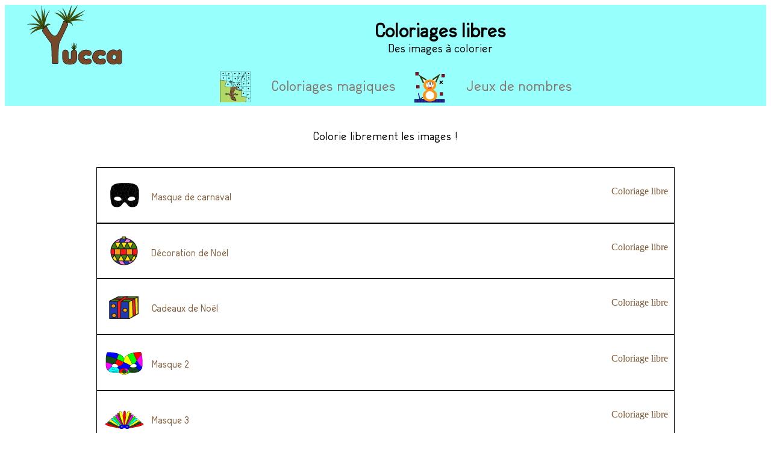

--- FILE ---
content_type: text/html; charset=UTF-8
request_url: https://yucca-jeux.com/coloriages-libres.php
body_size: 1621
content:
 <!DOCTYPE html PUBLIC "-//W3C//DTD XHTML 1.0 Transitional//EN" "http://www.w3.org/TR/xhtml1/DTD/xhtml1-transitional.dtd">
<html xmlns="http://www.w3.org/1999/xhtml" xmlns:og="http://ogp.me/ns#">
<head>
<meta http-equiv="Content-Type" content="text/html; charset=UTF-8" />
<meta name="viewport" content="width=device-width, initial-scale=1.0"> 
<title>Yucca, coloriages libres</title>
<meta name="description" content="Les coloriages libres de Yucca." />
<meta property="og:title" content="Yucca, coloriages libres" />
<meta property="og:type" content="website" />
<meta property="og:description" content="Les coloriages libres de Yucca." />
<meta property="og:url" content="http://www.yucca.games/coloriages-libres.php" />
<meta property="og:image" content="http://www.yucca.games/images/mabouya-color-cover-13.png" />
<meta property="og:image:alt" content="Yucca, coloriages libres" />

<meta name=”twitter:card” content=”summary” />
<meta name=”twitter:site” content=”http://www.yucca.games/coloriages-libres.php” />
<meta name=”twitter:title” content=”Yucca, coloriages libres” />
<meta name=”twitter:description” content=”Les coloriages libres de Yucca.” />
<meta name=”twitter:image” content=”https://www.yucca.games/images/mabouya-color-cover-13.png” />



<link rel="stylesheet" type="text/css" href="css/style.css" />
<link rel="stylesheet" type="text/css" href="css/menus.css" />
<link rel="icon" type="image/jpeg" href="images/yucca_logo-06.jpg" />
</head>

<body>

  <header>
   <div id="banner"> 
      
       <a href="index.php"><img src="images/yucca_logo-10.png" alt="Yucca"/> </a> 
      <div id="logotext"><h1>Coloriages libres</h1><p>Des images à colorier</p> </div>     
      
      
    </div>
         
     <div class="menu">
         <a href="coloriages.php"><img class="tinyicons" src="images/menu_icons-18small.png" />
                                  <img class="icons"     src="images/menu_icons-18.png" />
        							 <h2>Coloriages magiques</h2></a>
         <a href="nombres.php"><img class="tinyicons" src="images/menu_icons-21small.png" />
                             <img class="icons"     src="images/menu_icons-21.png" />
                             <h2>Jeux de nombres</h2></a>
         
         <div class="clearfix"></div>
       
       </div>
   
   <div id="icons-menu"><a href="coloriages.php"><img src="images/menu_icons-18.png" title="Coloriages magiques" /></a>
                         <a href="nombres.php"><img src="images/menu_icons-21.png" title="Jeux de nombres"/></a>                         
          </div>      
      
       
  </header>
   
    <div id="center2">
    
    <h3> Colorie librement les images !</h3>
    

    
    
     <div class="coloriages"> <a href="coloriages/coloriage_masque.php"> <img src="images/masque-02.png" /><p> Masque de carnaval</p> </a>
    
        <ul>  
        <li><a href="coloriages/coloriage_masque.php">Coloriage libre</a></li>
        
        
       </ul>
       
        <div class="clearfix"></div>
    </div>
    
     <div class="coloriages"> <a href="coloriages/coloriage_decoration.php"> <img src="images/noel-03.png" alt="décoration"/><p> Décoration de Noël</p> </a>
    
        <ul>  
        <li><a href="coloriages/coloriage_decoration.php">Coloriage libre</a></li>
        
        
       </ul>
       
        <div class="clearfix"></div>
    </div>
    
     <div class="coloriages">  <a href="coloriages/coloriage_cadeaux.php"><img src="images/noel-04.png" alt="cadeau"/><p> Cadeaux de Noël</p> </a>
    
        <ul>  
        <li><a href="coloriages/coloriage_cadeaux.php">Coloriage libre</a></li>
        
        
       </ul>
       
        <div class="clearfix"></div>
    </div>
    
     
    <div class="coloriages">  <a href="coloriages/coloriage_masque-2.php"><img src="images/masque-18.png" alt="masque 2"/><p>Masque 2</p> </a>
    
        <ul>  
        <li><a href="coloriages/coloriage_masque-2.php">Coloriage libre</a></li>
        
        
       </ul>
       
        <div class="clearfix"></div>
    </div>
    
    <div class="coloriages">  <a href="coloriages/coloriage_masque-3.php"><img src="images/masque-19.png" alt="cadeau"/><p>Masque 3</p> </a>
    
        <ul>  
        <li><a href="coloriages/coloriage_masque-3.php">Coloriage libre</a></li>
        
        
       </ul>
       
        <div class="clearfix"></div>
    </div>
    
    <div class="coloriages">  <a href="coloriages/coloriage_masque-4.php"><img src="images/masque-20.png" alt="cadeau"/><p>Masque 4</p> </a>
    
        <ul>  
        <li><a href="coloriages/coloriage_masque-4.php">Coloriage libre</a></li>
        
        
       </ul>
       
        <div class="clearfix"></div>
    </div>
    
    
    <div class="coloriages">  <a href="coloriages/coloriage_masque-5.php"><img src="images/masque-21.png" alt="cadeau"/><p>Masque 5</p> </a>
    
        <ul>  
        <li><a href="coloriages/coloriage_masque-5.php">Coloriage libre</a></li>
        
        
       </ul>
       
        <div class="clearfix"></div>
    </div>
    
	 <div class="coloriages">  <a href="coloriages/coloriage_bateau01.php"><img src="images/bateau01.png" alt="catamaran"/><p>Bateau 1</p> </a>
    
        <ul>  
        <li><a href="coloriages/coloriage_bateau01.php">Coloriage libre</a></li>
        
        
       </ul>
       
        <div class="clearfix"></div>
    </div>
	
	 <div class="coloriages">  <a href="coloriages/coloriage_bateau02.php"><img src="images/bateau02.png" alt="catamaran"/><p>Bateau 2</p> </a>
    
        <ul>  
        <li><a href="coloriages/coloriage_bateau02.php">Coloriage libre</a></li>
        
        
       </ul>
       
        <div class="clearfix"></div>
    </div>
	
	<div class="coloriages">  <a href="coloriages/coloriage_bateau03.php"><img src="images/bateau03.png" alt="catamaran"/><p>Bateau 3</p> </a>
    
        <ul>  
        <li><a href="coloriages/coloriage_bateau03.php">Coloriage libre</a></li>
        
        
       </ul>
       
        <div class="clearfix"></div>
	</div>
		
	<div class="coloriages">  <a href="coloriages/coloriage_masque-6.php"><img src="images/carnaval-masque06.png" alt="masque"/><p>Masque 6</p> </a>
    
        <ul>  
        <li><a href="coloriages/coloriage_masque-6.php">Coloriage libre</a></li>
        
        
       </ul>
       
        <div class="clearfix"></div>	
		
		
    </div>
    
	<div class="coloriages">  <a href="coloriages/coloriage_costume-1.php"><img src="images/carnaval-costume01.png" alt="masque"/><p>Costume 1</p> </a>
    
        <ul>  
        <li><a href="coloriages/coloriage_costume-1.php">Coloriage libre</a></li>
        
        
       </ul>
       
        <div class="clearfix"></div>	
		
		
    </div>
	
	
    
    <!-- <div class="coloriages"> <img src="images/masque-02.jpg" /> <p> Masque de carnaval</p> 
     
       <ul>  
       <li><a href="coloriages/masque.html">Coloriage libre</a></li>
                                                                       
                                                     </ul>
                                                
                                      
                    <div class="clearfix"></div>
    </div>
  -->
  
  </div>
  
  <p><a href="index.html">Retour au menu</p>
  
   <footer>  
        <div id="bannerd">
         <div class="menu">
         <a href="coloriages.php"><img class="tinyicons" src="images/menu_icons-18small.png" />
                                  <img class="icons"     src="images/menu_icons-18.png" />
        							 <h2>Coloriages magiques</h2></a>
         <a href="nombres.php"><img class="tinyicons" src="images/menu_icons-21small.png" />
                             <img class="icons"     src="images/menu_icons-21.png" />
                             <h2>Jeux de nombres</h2></a>
         
         <div class="clearfix"></div>
       
       </div>
   
   <div id="icons-menu"><a href="coloriages.php"><img src="images/menu_icons-18.png" title="Coloriages magiques" /></a>
                         <a href="nombres.php"><img src="images/menu_icons-21.png" title="Jeux de nombres"/></a>                         
          </div>      
       </div>
            <p id="contact">  <a href="https://twitter.com/YuccaGames"><img src="images/if_twitter.png" /></a>
                      <a href="https://www.facebook.com/YuccaGames/"><img src="images/if_facebook.png" /></a>
                        <a href="mailto:yucca@herve-dauberton.fr"><img src="images/email.png" /></a></p>
                       <p id="name">2017-2019  <a href="https://www.herve-dauberton.fr">Hervé Dauberton</a></p>   </footer>


</body>
</html>


--- FILE ---
content_type: text/css
request_url: https://yucca-jeux.com/css/style.css
body_size: 725
content:

@font-face {
font-family: "Arvin"; src: url("arvin_Regular.ttf");
font-weight: normal;
    font-style: normal;

}

#font-face {
font-family: "Nyala"; src: url("nyala.ttf");
font-weight: normal;
font-style: normal;
}

h1,h2,h3,h4 {font-family: "Arvin", Times;}
a {text-decoration:none; color:#825c38; font-family: "Nyala",Times New Roman, serif;}
a:hover,a:hover h2 {text-decoration:underline; color:rgba(0,0,0,1);}

h2 {color:#8a7068; margin: 0px; padding:0px; font-weight:normal;}
h3 {margin: 40px auto; text-align:center; font-weight:normal;}
h3 span {font-style:italic;} p span {font-style:italic;}
h4 {text-align:center;}
p,ul{margin:0px; padding:0px; font-family:Arvin, Times;}





header,footer {  background-color: #97FFFC; }
header {/*height: 140px;*/ padding-bottom:5px;}


/*banniere */
#banner { margin:auto; max-width: 1200px; min-width: 300px;/*margin-bottom:20px;*/}

#banner img { margin:auto; display:block; padding-right:10px; }
#banner #logotext  {}
#banner #logotext h1 {margin-bottom:0px;text-align:center; font-size:1em; padding-left:20px; padding-top : 2px; margin-top : 0px;}
#banner #logotext p {text-align:center; -webkit-margin-before: 0;min-width:320px; padding-left:20px;
    -webkit-margin-after: 0; display:none;}
p#nouveautes {text-align:center;font-style:italic; float:right;}
#nouveautes {visibility : hidden;} /*on vire les nouveautés */
.menu {  padding-top:10px; margin:auto; display:none; width: 600px;}
.menu h2 {float:left; font-size:18px; color: #8a7068; padding-right: 30px; padding-top;5px;}
.menu img {float: left; padding-right:5px;}
.menu p {float:left; font-size:24px; color: #8a7068; padding-left: 30px;}

.menu a:hover img, #icons-menu a:hover img { -webkit-transform: rotateX(20deg); transform: rotateX(20deg); 
                                             -webkit-transform: rotateY(20deg); transform: rotateY(20deg);
 																	 }

#icons-menu {margin: auto; display:flex; display: -webkit-flex; justify-content: space-around; -webkit-justify-content: space around;  padding-top:5px; }

.icons {display:none;  }


.back {text-align : right; font-size: .9em;}
footer {}
p#name,p#contact { text-align:right;}
p#contact { padding-top: 2px; padding-right: 30px;}
/**p.contact img {padding-right:2px;}**/
p#contact img:hover {transform: scale(1.2,1.2); webkit-transform: scale(1.2,1.2);}
#flashContent {margin-left:100px;}
#name a {color:rgba(0,0,0,1);}


@media screen and (min-width : 436px) {
	
#banner #logotext h1 {font-size:1.5em; }
#banner #logotext p {text-align:center; -webkit-margin-before: 0; display:block;font-size:.8em;}
}

@media screen and (min-width : 530px) {
   .menu {display:block; padding-left : 95px;}
   
   #icons-menu {  display:none;   }
	
}

@media screen and (min-width : 680px) {
	
	#banner { display:flex; display: -webkit-flex;}
	#banner #logotext  {/*align-self:flex-end; -webkit-align-self:flex-end; */
	                    -webkit-flex-grow:2; flex-grow:2; -webkit-order:3 ; order:3 }
    #banner p { -webkit-order:2  ; order:2;  }
	#banner #logotext h1 {font-size:2em;padding-left:0; }
	#banner #logotext p {font-size:1.2em;padding-left:0;}
	.menu { padding-left:200px;}

}

@media screen and (min-width : 896px) {
 
    #logotext h1 {font-size:2.5em;}  #logotext p {font-size:1.5em;}
	header .menu {/*padding-top:30px;*/}
	.back {font-size: 1em;}
	
 }

@media screen and (min-width : 942px) {
	
	.menu {width: 850px;padding-left:300px;}
	.menu h2 {font-size:24px; color: #8a7068; padding-left: 30px;padding-top:10px;}
	.icons {display: block;}
	.tinyicons {display:none;}
}

--- FILE ---
content_type: text/css
request_url: https://yucca-jeux.com/css/menus.css
body_size: 1100
content:
/* CSS Document */




.clearfix {clear:both;}
.return {float:right; font-size:14pt;}


#center, #center2 {max-width: 800px; margin:auto;}



#center  {margin-top: 20px;}
#center p {text-align:center;}

.palabre {margin-top:30px; margin-bottom:30px;  text-align:center; }

.adjustlogo-index {padding-left:0px;   }



/*#choice {margin-top: 50px;}
#choice div {margin: 20px auto; padding-top: 5px; padding-bottom: 5px; border: 5px solid #97FFFC;
             background-color:#EEE; border-radius: 25px; }
#choice div h2 {text-align:center; font-size:2.1em; font-weight:bold; 
                user-select: none; -moz-user-select: none; -webkit-user-select: none; cursor:default;}

#choice div:hover { background-color:#DFDFDF; font-style:italic;   }*/


.games {   margin: 20px 0; /*border-bottom:2px solid #8a7068;*/ padding-top:10px;}
.games h2  { margin: 20px auto; padding-top: 5px; padding-bottom: 5px; border: 5px solid #97FFFC;
             background-color:#EEE; border-radius: 25px;text-align:center; font-size:2.1em; font-weight:bold; 
                user-select: none; -moz-user-select: none; -webkit-user-select: none; cursor:default;
                  }

.jeu {width:300px; margin:auto; margin-top: 80px;}
/*.jeu h2 {padding-top: 20px; text-align:center;}*/

.jeu h3 {font-size:1.5em;    }
.jeu p {padding-top:10px; text-align:center;}
.jeu img {margin: auto; display:block;}

.compar {width:300px; margin: auto;}
.compar h2 {padding-top: 20px; text-align:center;}
.compar p {padding-top:10px; text-align:center;}
.compar img {margin: 0 50px;}


#bannerd {margin:auto; }




/*coloriages*/

.coloriages {padding: 20px 0; border: 1px solid black; min-width:300px; }
.coloriages img {display:block; margin:auto;}
.coloriages ul li {list-style-type:none; padding-bottom: 10px;padding-right:10px;font-size:12pt; margin-bottom: 5px;}
.coloriages ul li img {float: left; margin-right: 5px;}
.coloriages:last-child {  margin-bottom:40px;}
.coloriages ul{float: right; padding-top:10px;}	
.coloriages p {padding-left:10px;}



/*sous section (cubes et compar*/
.jeu-sub {width: 200px; /*padding:0 100px;*/ /*margin: 40px 0; */ margin: 3em auto; }
.jeu-sub p {text-align:center;}
.jeu-sub h3 {margin-top:5px; }
.jeu-sub h4 a {font-size:15pt;}
.jeu-sub h4 {margin-top:5px;}
.jeu-sub a:hover p.selection { text-decoration : none;}

.jeu-sub a object {cursor:pointer;}

a .marque {color: black; font-style:normal; font-size: 1.2em;}
.selection {border: 2px solid #BBB;
             background-color:#EEE; border-radius: 25px; color :black;}
			 
.selection:hover { background-color:#C1BCBC; }

.selection a {color : black; font-family: "Arvin", Times; }

.selection a:hover {text-decoration : none;}

 

/*news */
.newsbloc {padding : 20px 0;  border: 1px solid black; min-width:400px;}
.newsl {/*float:left; width:90px; */ padding-left:10px;}
.newsr { padding: 10px 10px; }
.newsr p {text-align:center;}

.newsbloc:nth-child(n+7) {display:none;}
#showall {color:#825c38; font-family: "Nyala",Times New Roman, serif; cursor:pointer;}
#showall:hover { text-decoration:underline;   }

/* contact */
form {margin-bottom:20px;}


/*supports */

#coloriages-supports {  display: -webkit-flex; display : flex;  flex-wrap:wrap; -webkit-flex-wrap:wrap; margin : auto; width : 300px;
                        padding-top : 20px; }
#center2 h2 {text-align : center; margin-top : 10px; margin-bottom : 20px;
              margin: 20px auto; padding-top: 5px; padding-bottom: 5px; border: 5px solid #97FFFC;
             background-color:#EEE; border-radius: 25px;text-align:center; font-size:2.1em; font-weight:bold; 
                user-select: none; -moz-user-select: none; -webkit-user-select: none; cursor:default;
                  }
.adjustlogo-support { padding-left : 45px;  }
.support { display: -webkit-flex; display : flex; width : 300px; height : 300px; justify-content: space-around; -webkit-justify-content: space-around; 
           margin-bottom : 20px;  }
.support:hover {background-color : #EEE}
.support img {align-self : center; -webkit-align-self : center;}
/*.support a {flex : 2; align-self : center; -webkit-align-self : center;}*/

/* nouv & supports  */

#nouvandsupp {    display:flex; display:-webkit-flex;  justify-content: space-between; -webkit-justify-content: space-between; }
#nouvandsupp p { border : 2px solid  #825c38; border-radius : 10px; padding : 10px 5px; text-align : center;}
#nouvandsupp p:hover { border-color: #000;   }



@media screen and (min-width : 436px) {
	


.coloriages p {float:left;  padding-top:20px;}
.coloriages img {float:left; padding-left:10px; }





}



@media screen and (min-width : 530px) {
  
	
}



@media screen and (min-width : 680px) {
	#center {  display:flex; display:-webkit-flex;  justify-content: space-between; -webkit-justify-content: space-between;     /* border-left:2px solid #8a7068; border-right:2px solid #8a7068;*/
	            flex-wrap:wrap; -webkit-flex-wrap:wrap;}

.jeu-sub {  margin-right: 100px;              }
.adjustlogo-support { padding-left : 0px;  }
.adjustlogo-index { padding-left : 0px;  }
#banner #logotext h1 {padding-top : 25px;}
#coloriages-supports {  width : 620px; }
.support {margin-right : 10px}
#center2 h2 {text-align : center; margin-top : 15px; margin-bottom : 30px;}

#nouvandsupp {  flex-direction: column; -webkit-flex-direction: column;   justify-content: flex-start; order : 2; 
                 padding-top : 10px;}

#nouvandsupp p:first-child {margin-bottom : 5px;}

}
 @media screen and (min-width : 896px) {
 
     
	 
    .games {width:48%;  }
    #palabre p { font-size:1.3em;  }
	
	
 }

@media screen and (min-width : 942px) {
	
	#center2 {max-width : 960px;}
	#coloriages-supports {  width : 930px; border 2px solid black;}
}